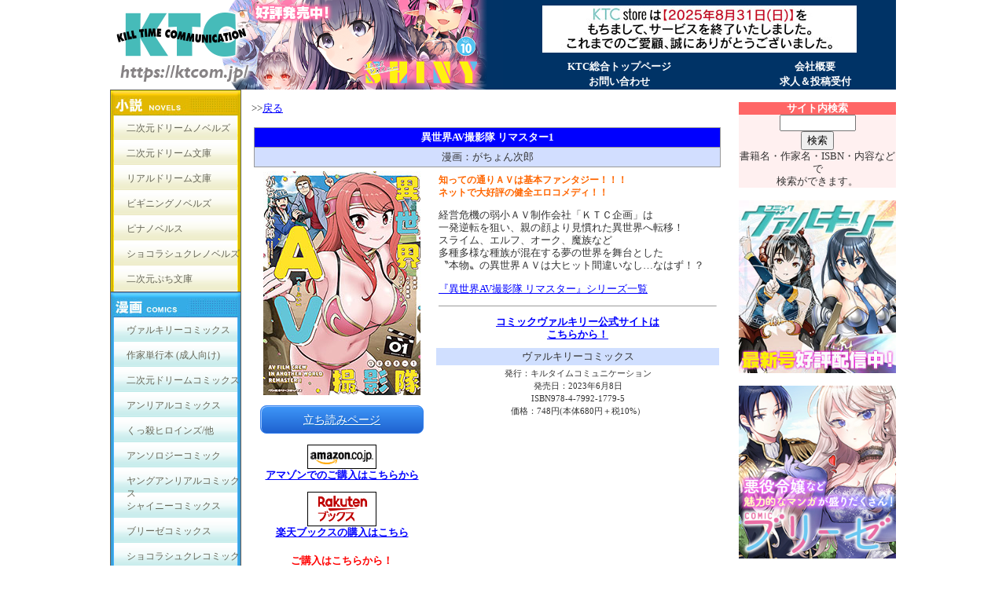

--- FILE ---
content_type: text/html; charset=Shift_JIS
request_url: https://www.ktcom.jp/books/vc/vc321
body_size: 3969
content:
<html>
<head>
<!-- Google Tag Manager -->
<script>(function(w,d,s,l,i){w[l]=w[l]||[];w[l].push({'gtm.start':
new Date().getTime(),event:'gtm.js'});var f=d.getElementsByTagName(s)[0],
j=d.createElement(s),dl=l!='dataLayer'?'&l='+l:'';j.async=true;j.src=
'https://www.googletagmanager.com/gtm.js?id='+i+dl;f.parentNode.insertBefore(j,f);
})(window,document,'script','dataLayer','GTM-TJJJZWH');</script>
<!-- End Google Tag Manager -->
<metahttp-equiv="Content-Type" content="text/html; charset=shift_jis">
<title>ヴァルキリーコミックス - 異世界AV撮影隊 リマスター1</title>
<link rel="stylesheet" type="text/css" HREF="/css/pagestyle.css">
<link rel="stylesheet" type="text/css" HREF="/css/style.css">
<link rel="stylesheet" type="text/css" href="/ktc.css">
<script language=Javascript src="/css/common.js"></script>
</head>
<body style="margin:0px; ">
<!-- Google Tag Manager (noscript) -->
<noscript><iframe src="https://www.googletagmanager.com/ns.html?id=GTM-TJJJZWH"
height="0" width="0" style="display:none;visibility:hidden"></iframe></noscript>
<!-- End Google Tag Manager (noscript) -->
<!-- ヘッダここから -->
<div id="header">
    <div style="margin:0;padding:0;">
<script src="/header.js" type="text/javascript"></script>
</div>

</div>
<!-- ヘッダここまで -->
<!-- 大コンテナここから -->
<div id="contents">
<!-- コンテナここから -->
<div id="container">
<!-- 左ナビここから -->
<div id="left">
    <div>
<script src="/menu.js" type="text/javascript"></script>
</div>

</div>
<!-- 左ナビここまで -->
<!-- メインコンテンツここから -->
<div id="main">
    <table width="100%" border="0" cellpadding="0" cellspacing="0">
    <tbody>
    <tr>
    <td>
    <div align="left"><a name="top"></a> <br />&gt;&gt;<a href="javascript:history.back();">戻る</a></div>
    </td>
    </tr>
    <tr>
    <td>&nbsp;</td>
    </tr>
    <tr>
    <td align="center" valign="top">
    <table bgcolor="#999999" border="0" cellpadding="4" cellspacing="1" width="99%">
    <tbody>
    <tr>
    <td align="center" bgcolor="#0000ff" valign="top"><strong><span style="color: #ffffff;"><span class="style124">異世界AV撮影隊 リマスター1</span></span></strong></td>
    </tr>
    <tr>
    <td align="center" bgcolor="#d2deff" valign="top">漫画：がちょん次郎
</td>
    </tr>
    </tbody>
    </table>
    </td>
    </tr>
    <tr>
    <td align="center" valign="top">
    <table border="0" cellpadding="5" cellspacing="0" width="100%">
    <tbody>
    <tr valign="top">
    <td align="center" width="220">

     <p><div id="swap" style="background: url('/books/image/vc321/back.jpg') no-repeat top;"><a href="/samplebook/vc321/" target="_blank"><img src="/books/image/vc321/cover.jpg" alt="異世界AV撮影隊 リマスター1" border="0" /><br /></a></div></p>

<div style="width: 170px;" class="readbutton"><a style="color: #fff;" target="_blank" href="/samplebook/vc321/"><span style="font-size:1.2em">立ち読みページ</span></a></div>

    <p><strong><a target="_blank" href="http://www.amazon.co.jp/exec/obidos/ASIN/4799217798/k1040041-22/"><img src="/image/amazon.gif" border="0" /><br />アマゾンでのご購入はこちらから</a></strong></p>
    <p><strong><a target="_blank" href="https://books.rakuten.co.jp/rb/17503678/"><img src="/image/rakuten88x44.gif" border="0" /><br />楽天ブックスの購入はこちら</a></strong></p>
    
    


<table><tr><td>
    
<!--電子書籍のURL　上の段-->
<tr>
<td align="right" valign="middle" height="25">
<p align="center" class="style47">ご購入はこちらから！<br>
     <a target="_blank" href="https://ktc-store.com/products/detail/5296"><img border="0" width="88" height="31" src="/image/kdb88x31.gif" /></a>
</p>
    </td>
</tr>

<!--tr>
<td align="right" valign="middle" height="25">
<p align="center" class="style47">先行配信中！<br>
     <a target="_blank" href="https://book.dmm.com/product/4326831/b073bktcm05281/156842345-001"><img border="0" width="88" height="31" src="/image/dmm.jpg" /></a>
</p>
    </td>
</tr>


<tr>
<td align="right" valign="middle" height="25">
<p align="center" class="style47">先行配信予定！<br>
     <a target="_blank" href="https://book.dmm.com/list/comic/?floor=Gcomic&article=label&id=1000237&sort=date/156842345-001"><img border="0" width="88" height="31" src="/image/dmm.jpg" /></a>
</p>
    </td>
</tr-->


<tr>
<td>&nbsp;</td>
</tr>


<!--電子書籍のURL　下の段-->
<tr>
<td align="right" valign="middle" height="25">
<p align="center" class="style47">こちらでも配信中！<br>

     <a target="_blank" href="https://book.dmm.com/product/4326831/b073bktcm05281/156842345-001"><img border="0" width="88" height="31" src="/image/dmm.jpg" /></a>&nbsp;
     <a target="_blank" href="https://www.dlsite.com/books/dlaf/=/link/work/aid/k86032/id/BJ01117587.html"><img width="88" height="31" border="0" src="/image/dlsite2.gif" /></a>
     <a target="_blank" href="https://www.digiket.com/work/show/_data/ID=ITM0255019/"><img width="88" height="31" border="0" src="/image/digiket.gif" /></a>

</p>
    </td>
</tr>
<tr>
<td>&nbsp;</td>
</tr>

<!--tr>
<td align="right" valign="middle" height="25">
<p align="center" class="style47">近日配信予定！<br>
     <a target="_blank" href="https://ktc-store.com/"><img border="0" width="88" height="31" src="/image/kdb88x31.gif" /></a>&nbsp;
     <a target="_blank" href="https://www.dlsite.com/comic/fsr/=/language/jp/keyword_maker_name/%E3%83%B4%E3%82%A1%E3%83%AB%E3%82%AD%E3%83%AA%E3%83%BC%E3%82%B3%E3%83%9F%E3%83%83%E3%82%AF%E3%82%B9+LBL00017/age_category%5B0%5D/general/per_page/30/without_order/1/page/1/order/release_d"><img width="88" height="31" border="0" src="/image/dlsite2.gif" /></a>
     <a target="_blank" href="https://www.digiket.com/comics/result/_data/A=%83%94%83%40%83%8B%83L%83%8A%81%5B%83R%83~%83b%83N%83X/"><img width="88" height="31" border="0" src="/image/digiket.gif" /></a>

</p>
    </td>
</tr-->

</td></tr></table>
    
    
    </td>
    <td>
    <table border="0" cellpadding="3" cellspacing="0" width="100%">
    <tbody>
    <tr>
    <td class="style10" align="left" valign="top">
    <p class="style41">
知っての通りＡＶは基本ファンタジー！！！<br>
ネットで大好評の健全エロコメディ！！
</p>
<p>
経営危機の弱小ＡＶ制作会社「ＫＴＣ企画」は<br>
一発逆転を狙い、親の顔より見慣れた異世界へ転移！<br>
スライム、エルフ、オーク、魔族など<br>
多種多様な種族が混在する夢の世界を舞台とした<br>
〝本物〟の異世界ＡＶは大ヒット間違いなし…なはず！？


    </p>
    <p><a target="_top" href="https://www.ktcom.jp/database/search.cgi?key=%88%D9%90%A2%8AEAV%8EB%89e%91%E0+%83%8A%83%7D%83X%83%5E%81%5B">『異世界AV撮影隊 リマスター』シリーズ一覧</a></p>
    </td>
    </tr>
    <tr>
    <td class="style10" align="left" valign="top"><hr size="1" /></td>
    </tr>
    <tr>
    <td align="left" valign="top">
    <div align="center"><a target="_blank" href="https://www.comic-valkyrie.com/"><strong>コミックヴァルキリー公式サイトは<br />こちらから！</strong></a></div>
    </td>
    </tr>
    <tr>
    <td align="right" valign="top">
    <div class="style78" align="center"></div>
    </td>
    </tr>
    <tr>
    <td align="center" bgcolor="#d0dfff" valign="top"><span class="style126">ヴァルキリーコミックス</span></td>
    </tr>
    <tr>
    <td align="center" valign="top"><span class="style50">発行：キルタイムコミュニケーション<br />発売日：2023年6月8日<br />
        ISBN978-4-7992-1779-5<br /> 価格：748円(本体680円＋税10%）</span></td>
    </tr>
    </tbody>
    </table>
    </td>
    </tr>
    </tbody>
    </table>
    </td>
    </tr>
    <tr>
    <td>&nbsp;</td>
    </tr>
    </tbody>
    </table>

  <table cellspacing="0" cellpadding="0" border="0" width="100%">
<tbody>

<tr>
<td style="color: #fff; line-height: 1.5em;" align="center" bgcolor="#ff0000"><strong>店舗特典情報</strong></td>
</tr>
<tr>
<td style="text-align: center;">
<p><span class="style12">下記店舗ではご購入先着順に特典がつきます。</span><span class="style12"><br />
 (先着順になります。品切れの際はご容赦ください。<br />また、チェーンの一部店舗では取り扱いが無い場合もございます。)</span></p>
</td>
</tr>
<tr>
<td valign="top" align="right">&nbsp;</td>
</tr>
<tr>
<td>

<table width="100%" border="1" cellpadding="0" cellspacing="0">
<tbody>
<tr bordercolor="#d89cce">
<td valign="middle" width="33%" align="center"><a href="https://www.melonbooks.co.jp/detail/detail.php?product_id=1961771" target="_blank"><img src="/books/image/vc321/melon.jpg" border="1" height="" width="" /></a></td>
</tr>
<tr bordercolor="#d89cce">
<td valign="middle" width="33%" align="center"><span class="style12"><a href="https://www.melonbooks.co.jp/detail/detail.php?product_id=1961771" target="_blank">メロンブックス各店様</a><br />描き下ろし4Pリーフレット</td>
</tr>
</tbody>
</table>

<table width="100%" border="1" cellpadding="0" cellspacing="0">
<tbody>
<tr bordercolor="#d89cce">
<td valign="middle" width="33%" align="center"><a href="https://ecs.toranoana.jp/tora/ec/item/200012505968/" target="_blank"><img src="/books/image/vc321/tora.jpg" border="1" height="" width="" /></a></td>
<td valign="middle" width="33%" align="center"><a href="https://www.wonder.co.jp/" target="_blank"><img src="/books/image/vc321/wg.jpg" border="1" height="" width="" /></a></td>
<td valign="middle" width="33%" align="center"><a href="https://www.suruga-ya.jp/product/detail/WO17821?tenpo_cd=" target="_blank"><img src="/books/image/vc321/surugaya.jpg" border="1" height="" width="" /></a></td>
</tr>
<tr bordercolor="#d89cce">
<td valign="middle" width="33%" align="center"><span class="style12"><a href="https://ecs.toranoana.jp/tora/ec/item/200012505968/" target="_blank">とらのあな各店様</a><br />描き下ろしイラストカード</td>
<td valign="middle" width="33%" align="center"><span class="style12"><a href="https://www.wonder.co.jp/" target="_blank">WonderGOO各店様</a><br />描き下ろしイラストカード</td>
<td valign="middle" width="33%" align="center"><span class="style12"><a href="https://www.suruga-ya.jp/product/detail/WO17821?tenpo_cd=" target="_blank">駿河屋各店舗様</a><br />描き下ろしイラストブロマイド</td>
</tr>
</tbody>
</table>

<table width="100%" border="1" cellpadding="0" cellspacing="0">
<tbody>
<tr bordercolor="#d89cce">
<td valign="middle" width="33%" align="center"><a href="https://www.gamers.co.jp/pn/%E3%80%90%E3%82%B3%E3%83%9F%E3%83%83%E3%82%AF%E3%80%91%E7%95%B0%E4%B8%96%E7%95%8CAV%E6%92%AE%E5%BD%B1%E9%9A%8A+%E3%83%AA%E3%83%9E%E3%82%B9%E3%82%BF%E3%83%BC%281%29/pd/10657846/" target="_blank"><img src="/books/image/vc321/gamers.jpg" border="1" height="" width="" /></a></td>
<td valign="middle" width="33%" align="center"><img src="/books/image/vc321/other.jpg" border="1" height="" width="" /></td>
<td valign="middle" width="33%" align="center"><a href="https://bookwalker.jp/de87cfdead-2af3-489e-8a9b-8b38fd557825/" target="_blank"><img src="/books/image/vc321/bw.jpg" border="1" height="" width="" /></a></td>
</tr>
<tr bordercolor="#d89cce">
<td valign="middle" width="33%" align="center"><span class="style12"><a href="https://www.gamers.co.jp/pn/%E3%80%90%E3%82%B3%E3%83%9F%E3%83%83%E3%82%AF%E3%80%91%E7%95%B0%E4%B8%96%E7%95%8CAV%E6%92%AE%E5%BD%B1%E9%9A%8A+%E3%83%AA%E3%83%9E%E3%82%B9%E3%82%BF%E3%83%BC%281%29/pd/10657846/" target="_blank">ゲーマーズ様</a><br />描き下ろしミニ色紙</td>
<td valign="middle" width="33%" align="center"><span class="style12">協力店様<br />描き下ろしイラストペーパー</td>
<td valign="middle" width="33%" align="center"><span class="style12"><a href="https://bookwalker.jp/de87cfdead-2af3-489e-8a9b-8b38fd557825/" target="_blank">BOOK☆WALKER様(電子版)</a><br />描き下ろしデジタルイラスト</td>
</tr>
</tbody>
</table>


</td>
</tr>
</tbody>
</table>


</div>
<table align="center">
<tr>
<td>&nbsp;</td>
</tr>
<tr>
<td>
<div align="center"><a href="#top"><span style="text-decoration: underline;">一番上に戻る</span></a></div>
</td>
</tr>
<tr>
<td>&nbsp;</td>
</tr>
<tr>
<td align="center" valign="top"><a href="javascript:history.back();"><span style="text-decoration: underline;">1つ前のページに戻る</span></a></td>
</tr>
<tr>
<td valign="top">&nbsp;</td>
</tr>
<tr>
<td align="center" valign="top"><a href="http://ktcom.jp/index2.htm"><span style="text-decoration: underline;">KTCトップページへ戻る</span></a></td>
</tr>
<tr>
<td align="center" valign="top">&nbsp;</td>
</tr>
</table>
<!-- メインコンテンツここまで -->
</div>
<!-- コンテナここまで -->
<!-- 右メニューここから -->
<div id="right">
    <div>
<script src="/side.js" type="text/javascript"></script>
</div>

</div>
<!-- 右メニューここまで -->
</div>
<!-- 大コンテナここまで -->
<div id="footer">
    <div align="center">&copy; KILL TIME COMMUNICATION All Rights Reserved.</div>
<div align="center">
<p><a href="/">KTC総合トップページ</a>｜<a href="/company/">会社案内</a> ｜<a href="/privacy/">プライバシーポリシー</a>｜<a href="https://form.run/@ktc-question">お問い合わせ</a></p>
<a name="link"></a>このサイトはリンクフリーです。 リンクはhttps://ktcom.jp/にお願いします。<br />バナーはこちらをお使いください。<br /><a href="https://ktcom.jp"><img height="40" width="200" src="/image/top/bana/banner_ktc.jpg" border="0" /></a><br />https://ktcom.jp/</div>

  </div>
<!-- フッターここまで -->
</body>
</html>

--- FILE ---
content_type: application/javascript
request_url: https://www.ktcom.jp/header.js
body_size: 833
content:

// ランダムに画像を表示する(KTCロゴ部)
jmp = new Array();
img = new Array();
// ジャンプ先のアドレス(数字は画像と対応)
jmp[0] = "https://www.comic-shiny.com/";
jmp[1] = "https://www.ktcom.jp/books/uc/uc348";
jmp[2] = "https://ktcom.jp/unreal/";
jmp[3] = "https://www.comic-shiny.com/comics/008/";
jmp[4] = "https://www.ktcom.jp/database/search.cgi?keys1=YU";
// 画像のアドレス(数字はジャンプ先のアドレスと対応)
img[0] = "/image/top/bana/top_shi010.png";
img[1] = "/image/top/bana/top_uc348.png";
img[2] = "/image/top/bana/top_unreal119.png";
img[3] = "/image/top/bana/top_shc008.png";
img[4] = "/image/top/bana/top_yucd001.png";
n = Math.floor(Math.random()*jmp.length);
document.write('<table width="100%" border="0" cellspacing="0" cellpadding="0" id="header">');
document.write('<tr>');
document.write('  <td><table width="100%"  border="0" cellpadding="0" cellspacing="0">');
document.write('    <tr valign="top">');
document.write('      <td width="500">');
document.write("<img src='"+img[n]+"' border='0' usemap='#Map' href='index2.htm'>");
document.write('</td>');
document.write('      <td align="left"><table width="100%" height="114" border="0" cellpadding="0" cellspacing="0" bgcolor="#003366">');
document.write('          <tr valign="top">');
document.write('            <td height="75" align="center" valign="middle"><div align="center"><img src="/image/top/bana/digital_bana400_store_close.jpg" width="400" height="60" border="0"></div></td>');
document.write('          </tr>');
document.write('          <tr valign="top">');
document.write('            <td align="center" valign="middle"><table width="100%" height="20"  border="0" cellpadding="1" cellspacing="1">');
document.write('                <tr align="center" valign="top">');
document.write('                  <td colspan="3" ><span class="style30"><a href="https://ktcom.jp/" target="_top" style="text-decoration:none;">KTC総合トップページ</a></span></td>');
document.write('                  <td colspan="3" ><span class="style30"><a href="/form/company.htm" target="_top" style="text-decoration:none;">会社概要</a></span></td>');
document.write('                </tr>');
document.write('                <tr align="center" valign="top">');
document.write('                  <td colspan="3" ><span class="style30"><a href="https://form.run/@ktc-question" target="_top" style="text-decoration:none;">お問い合わせ</a></span></td>');
document.write('                  <td colspan="3" ><span class="style30"><a href="/wanted.htm" target="_top" style="text-decoration:none;">求人＆投稿受付</a></span></td>');
document.write('                  </tr>');
document.write('            </table></td>');
document.write('          </tr>');
document.write('      </table></td>');
document.write('    </tr>');
document.write('  </table><td>');
document.write('</tr>');
document.write('</table>');
document.write('        <map name="Map">');
document.write('          <area shape="rect" coords="0,0,190,114" href="/index2.htm" target="_top">');
document.write('          <area shape="rect" coords="191,0,500,114" href="'+jmp[n]+'" target="_blank">');
document.write('        </map>');
